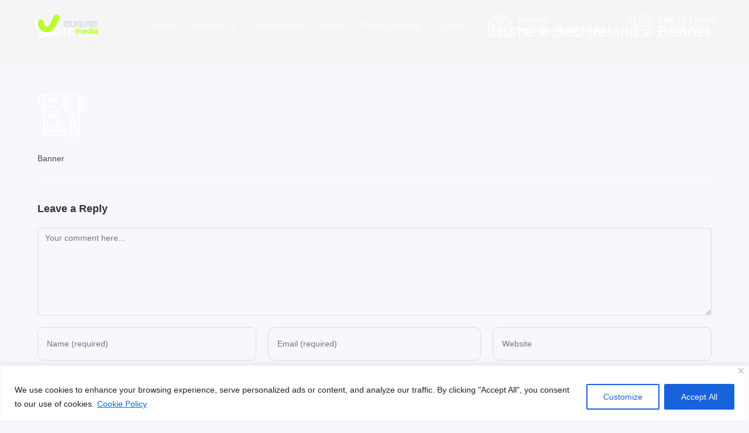

--- FILE ---
content_type: text/html; charset=utf-8
request_url: https://www.google.com/recaptcha/api2/anchor?ar=1&k=6LelF4gjAAAAALRa-x297P8__rI4uATtugB2pLfL&co=aHR0cHM6Ly9jbGlxdWVkbWVkaWEuY29tOjQ0Mw..&hl=en&v=7gg7H51Q-naNfhmCP3_R47ho&size=invisible&anchor-ms=20000&execute-ms=30000&cb=hl833m96knxr
body_size: 47834
content:
<!DOCTYPE HTML><html dir="ltr" lang="en"><head><meta http-equiv="Content-Type" content="text/html; charset=UTF-8">
<meta http-equiv="X-UA-Compatible" content="IE=edge">
<title>reCAPTCHA</title>
<style type="text/css">
/* cyrillic-ext */
@font-face {
  font-family: 'Roboto';
  font-style: normal;
  font-weight: 400;
  font-stretch: 100%;
  src: url(//fonts.gstatic.com/s/roboto/v48/KFO7CnqEu92Fr1ME7kSn66aGLdTylUAMa3GUBHMdazTgWw.woff2) format('woff2');
  unicode-range: U+0460-052F, U+1C80-1C8A, U+20B4, U+2DE0-2DFF, U+A640-A69F, U+FE2E-FE2F;
}
/* cyrillic */
@font-face {
  font-family: 'Roboto';
  font-style: normal;
  font-weight: 400;
  font-stretch: 100%;
  src: url(//fonts.gstatic.com/s/roboto/v48/KFO7CnqEu92Fr1ME7kSn66aGLdTylUAMa3iUBHMdazTgWw.woff2) format('woff2');
  unicode-range: U+0301, U+0400-045F, U+0490-0491, U+04B0-04B1, U+2116;
}
/* greek-ext */
@font-face {
  font-family: 'Roboto';
  font-style: normal;
  font-weight: 400;
  font-stretch: 100%;
  src: url(//fonts.gstatic.com/s/roboto/v48/KFO7CnqEu92Fr1ME7kSn66aGLdTylUAMa3CUBHMdazTgWw.woff2) format('woff2');
  unicode-range: U+1F00-1FFF;
}
/* greek */
@font-face {
  font-family: 'Roboto';
  font-style: normal;
  font-weight: 400;
  font-stretch: 100%;
  src: url(//fonts.gstatic.com/s/roboto/v48/KFO7CnqEu92Fr1ME7kSn66aGLdTylUAMa3-UBHMdazTgWw.woff2) format('woff2');
  unicode-range: U+0370-0377, U+037A-037F, U+0384-038A, U+038C, U+038E-03A1, U+03A3-03FF;
}
/* math */
@font-face {
  font-family: 'Roboto';
  font-style: normal;
  font-weight: 400;
  font-stretch: 100%;
  src: url(//fonts.gstatic.com/s/roboto/v48/KFO7CnqEu92Fr1ME7kSn66aGLdTylUAMawCUBHMdazTgWw.woff2) format('woff2');
  unicode-range: U+0302-0303, U+0305, U+0307-0308, U+0310, U+0312, U+0315, U+031A, U+0326-0327, U+032C, U+032F-0330, U+0332-0333, U+0338, U+033A, U+0346, U+034D, U+0391-03A1, U+03A3-03A9, U+03B1-03C9, U+03D1, U+03D5-03D6, U+03F0-03F1, U+03F4-03F5, U+2016-2017, U+2034-2038, U+203C, U+2040, U+2043, U+2047, U+2050, U+2057, U+205F, U+2070-2071, U+2074-208E, U+2090-209C, U+20D0-20DC, U+20E1, U+20E5-20EF, U+2100-2112, U+2114-2115, U+2117-2121, U+2123-214F, U+2190, U+2192, U+2194-21AE, U+21B0-21E5, U+21F1-21F2, U+21F4-2211, U+2213-2214, U+2216-22FF, U+2308-230B, U+2310, U+2319, U+231C-2321, U+2336-237A, U+237C, U+2395, U+239B-23B7, U+23D0, U+23DC-23E1, U+2474-2475, U+25AF, U+25B3, U+25B7, U+25BD, U+25C1, U+25CA, U+25CC, U+25FB, U+266D-266F, U+27C0-27FF, U+2900-2AFF, U+2B0E-2B11, U+2B30-2B4C, U+2BFE, U+3030, U+FF5B, U+FF5D, U+1D400-1D7FF, U+1EE00-1EEFF;
}
/* symbols */
@font-face {
  font-family: 'Roboto';
  font-style: normal;
  font-weight: 400;
  font-stretch: 100%;
  src: url(//fonts.gstatic.com/s/roboto/v48/KFO7CnqEu92Fr1ME7kSn66aGLdTylUAMaxKUBHMdazTgWw.woff2) format('woff2');
  unicode-range: U+0001-000C, U+000E-001F, U+007F-009F, U+20DD-20E0, U+20E2-20E4, U+2150-218F, U+2190, U+2192, U+2194-2199, U+21AF, U+21E6-21F0, U+21F3, U+2218-2219, U+2299, U+22C4-22C6, U+2300-243F, U+2440-244A, U+2460-24FF, U+25A0-27BF, U+2800-28FF, U+2921-2922, U+2981, U+29BF, U+29EB, U+2B00-2BFF, U+4DC0-4DFF, U+FFF9-FFFB, U+10140-1018E, U+10190-1019C, U+101A0, U+101D0-101FD, U+102E0-102FB, U+10E60-10E7E, U+1D2C0-1D2D3, U+1D2E0-1D37F, U+1F000-1F0FF, U+1F100-1F1AD, U+1F1E6-1F1FF, U+1F30D-1F30F, U+1F315, U+1F31C, U+1F31E, U+1F320-1F32C, U+1F336, U+1F378, U+1F37D, U+1F382, U+1F393-1F39F, U+1F3A7-1F3A8, U+1F3AC-1F3AF, U+1F3C2, U+1F3C4-1F3C6, U+1F3CA-1F3CE, U+1F3D4-1F3E0, U+1F3ED, U+1F3F1-1F3F3, U+1F3F5-1F3F7, U+1F408, U+1F415, U+1F41F, U+1F426, U+1F43F, U+1F441-1F442, U+1F444, U+1F446-1F449, U+1F44C-1F44E, U+1F453, U+1F46A, U+1F47D, U+1F4A3, U+1F4B0, U+1F4B3, U+1F4B9, U+1F4BB, U+1F4BF, U+1F4C8-1F4CB, U+1F4D6, U+1F4DA, U+1F4DF, U+1F4E3-1F4E6, U+1F4EA-1F4ED, U+1F4F7, U+1F4F9-1F4FB, U+1F4FD-1F4FE, U+1F503, U+1F507-1F50B, U+1F50D, U+1F512-1F513, U+1F53E-1F54A, U+1F54F-1F5FA, U+1F610, U+1F650-1F67F, U+1F687, U+1F68D, U+1F691, U+1F694, U+1F698, U+1F6AD, U+1F6B2, U+1F6B9-1F6BA, U+1F6BC, U+1F6C6-1F6CF, U+1F6D3-1F6D7, U+1F6E0-1F6EA, U+1F6F0-1F6F3, U+1F6F7-1F6FC, U+1F700-1F7FF, U+1F800-1F80B, U+1F810-1F847, U+1F850-1F859, U+1F860-1F887, U+1F890-1F8AD, U+1F8B0-1F8BB, U+1F8C0-1F8C1, U+1F900-1F90B, U+1F93B, U+1F946, U+1F984, U+1F996, U+1F9E9, U+1FA00-1FA6F, U+1FA70-1FA7C, U+1FA80-1FA89, U+1FA8F-1FAC6, U+1FACE-1FADC, U+1FADF-1FAE9, U+1FAF0-1FAF8, U+1FB00-1FBFF;
}
/* vietnamese */
@font-face {
  font-family: 'Roboto';
  font-style: normal;
  font-weight: 400;
  font-stretch: 100%;
  src: url(//fonts.gstatic.com/s/roboto/v48/KFO7CnqEu92Fr1ME7kSn66aGLdTylUAMa3OUBHMdazTgWw.woff2) format('woff2');
  unicode-range: U+0102-0103, U+0110-0111, U+0128-0129, U+0168-0169, U+01A0-01A1, U+01AF-01B0, U+0300-0301, U+0303-0304, U+0308-0309, U+0323, U+0329, U+1EA0-1EF9, U+20AB;
}
/* latin-ext */
@font-face {
  font-family: 'Roboto';
  font-style: normal;
  font-weight: 400;
  font-stretch: 100%;
  src: url(//fonts.gstatic.com/s/roboto/v48/KFO7CnqEu92Fr1ME7kSn66aGLdTylUAMa3KUBHMdazTgWw.woff2) format('woff2');
  unicode-range: U+0100-02BA, U+02BD-02C5, U+02C7-02CC, U+02CE-02D7, U+02DD-02FF, U+0304, U+0308, U+0329, U+1D00-1DBF, U+1E00-1E9F, U+1EF2-1EFF, U+2020, U+20A0-20AB, U+20AD-20C0, U+2113, U+2C60-2C7F, U+A720-A7FF;
}
/* latin */
@font-face {
  font-family: 'Roboto';
  font-style: normal;
  font-weight: 400;
  font-stretch: 100%;
  src: url(//fonts.gstatic.com/s/roboto/v48/KFO7CnqEu92Fr1ME7kSn66aGLdTylUAMa3yUBHMdazQ.woff2) format('woff2');
  unicode-range: U+0000-00FF, U+0131, U+0152-0153, U+02BB-02BC, U+02C6, U+02DA, U+02DC, U+0304, U+0308, U+0329, U+2000-206F, U+20AC, U+2122, U+2191, U+2193, U+2212, U+2215, U+FEFF, U+FFFD;
}
/* cyrillic-ext */
@font-face {
  font-family: 'Roboto';
  font-style: normal;
  font-weight: 500;
  font-stretch: 100%;
  src: url(//fonts.gstatic.com/s/roboto/v48/KFO7CnqEu92Fr1ME7kSn66aGLdTylUAMa3GUBHMdazTgWw.woff2) format('woff2');
  unicode-range: U+0460-052F, U+1C80-1C8A, U+20B4, U+2DE0-2DFF, U+A640-A69F, U+FE2E-FE2F;
}
/* cyrillic */
@font-face {
  font-family: 'Roboto';
  font-style: normal;
  font-weight: 500;
  font-stretch: 100%;
  src: url(//fonts.gstatic.com/s/roboto/v48/KFO7CnqEu92Fr1ME7kSn66aGLdTylUAMa3iUBHMdazTgWw.woff2) format('woff2');
  unicode-range: U+0301, U+0400-045F, U+0490-0491, U+04B0-04B1, U+2116;
}
/* greek-ext */
@font-face {
  font-family: 'Roboto';
  font-style: normal;
  font-weight: 500;
  font-stretch: 100%;
  src: url(//fonts.gstatic.com/s/roboto/v48/KFO7CnqEu92Fr1ME7kSn66aGLdTylUAMa3CUBHMdazTgWw.woff2) format('woff2');
  unicode-range: U+1F00-1FFF;
}
/* greek */
@font-face {
  font-family: 'Roboto';
  font-style: normal;
  font-weight: 500;
  font-stretch: 100%;
  src: url(//fonts.gstatic.com/s/roboto/v48/KFO7CnqEu92Fr1ME7kSn66aGLdTylUAMa3-UBHMdazTgWw.woff2) format('woff2');
  unicode-range: U+0370-0377, U+037A-037F, U+0384-038A, U+038C, U+038E-03A1, U+03A3-03FF;
}
/* math */
@font-face {
  font-family: 'Roboto';
  font-style: normal;
  font-weight: 500;
  font-stretch: 100%;
  src: url(//fonts.gstatic.com/s/roboto/v48/KFO7CnqEu92Fr1ME7kSn66aGLdTylUAMawCUBHMdazTgWw.woff2) format('woff2');
  unicode-range: U+0302-0303, U+0305, U+0307-0308, U+0310, U+0312, U+0315, U+031A, U+0326-0327, U+032C, U+032F-0330, U+0332-0333, U+0338, U+033A, U+0346, U+034D, U+0391-03A1, U+03A3-03A9, U+03B1-03C9, U+03D1, U+03D5-03D6, U+03F0-03F1, U+03F4-03F5, U+2016-2017, U+2034-2038, U+203C, U+2040, U+2043, U+2047, U+2050, U+2057, U+205F, U+2070-2071, U+2074-208E, U+2090-209C, U+20D0-20DC, U+20E1, U+20E5-20EF, U+2100-2112, U+2114-2115, U+2117-2121, U+2123-214F, U+2190, U+2192, U+2194-21AE, U+21B0-21E5, U+21F1-21F2, U+21F4-2211, U+2213-2214, U+2216-22FF, U+2308-230B, U+2310, U+2319, U+231C-2321, U+2336-237A, U+237C, U+2395, U+239B-23B7, U+23D0, U+23DC-23E1, U+2474-2475, U+25AF, U+25B3, U+25B7, U+25BD, U+25C1, U+25CA, U+25CC, U+25FB, U+266D-266F, U+27C0-27FF, U+2900-2AFF, U+2B0E-2B11, U+2B30-2B4C, U+2BFE, U+3030, U+FF5B, U+FF5D, U+1D400-1D7FF, U+1EE00-1EEFF;
}
/* symbols */
@font-face {
  font-family: 'Roboto';
  font-style: normal;
  font-weight: 500;
  font-stretch: 100%;
  src: url(//fonts.gstatic.com/s/roboto/v48/KFO7CnqEu92Fr1ME7kSn66aGLdTylUAMaxKUBHMdazTgWw.woff2) format('woff2');
  unicode-range: U+0001-000C, U+000E-001F, U+007F-009F, U+20DD-20E0, U+20E2-20E4, U+2150-218F, U+2190, U+2192, U+2194-2199, U+21AF, U+21E6-21F0, U+21F3, U+2218-2219, U+2299, U+22C4-22C6, U+2300-243F, U+2440-244A, U+2460-24FF, U+25A0-27BF, U+2800-28FF, U+2921-2922, U+2981, U+29BF, U+29EB, U+2B00-2BFF, U+4DC0-4DFF, U+FFF9-FFFB, U+10140-1018E, U+10190-1019C, U+101A0, U+101D0-101FD, U+102E0-102FB, U+10E60-10E7E, U+1D2C0-1D2D3, U+1D2E0-1D37F, U+1F000-1F0FF, U+1F100-1F1AD, U+1F1E6-1F1FF, U+1F30D-1F30F, U+1F315, U+1F31C, U+1F31E, U+1F320-1F32C, U+1F336, U+1F378, U+1F37D, U+1F382, U+1F393-1F39F, U+1F3A7-1F3A8, U+1F3AC-1F3AF, U+1F3C2, U+1F3C4-1F3C6, U+1F3CA-1F3CE, U+1F3D4-1F3E0, U+1F3ED, U+1F3F1-1F3F3, U+1F3F5-1F3F7, U+1F408, U+1F415, U+1F41F, U+1F426, U+1F43F, U+1F441-1F442, U+1F444, U+1F446-1F449, U+1F44C-1F44E, U+1F453, U+1F46A, U+1F47D, U+1F4A3, U+1F4B0, U+1F4B3, U+1F4B9, U+1F4BB, U+1F4BF, U+1F4C8-1F4CB, U+1F4D6, U+1F4DA, U+1F4DF, U+1F4E3-1F4E6, U+1F4EA-1F4ED, U+1F4F7, U+1F4F9-1F4FB, U+1F4FD-1F4FE, U+1F503, U+1F507-1F50B, U+1F50D, U+1F512-1F513, U+1F53E-1F54A, U+1F54F-1F5FA, U+1F610, U+1F650-1F67F, U+1F687, U+1F68D, U+1F691, U+1F694, U+1F698, U+1F6AD, U+1F6B2, U+1F6B9-1F6BA, U+1F6BC, U+1F6C6-1F6CF, U+1F6D3-1F6D7, U+1F6E0-1F6EA, U+1F6F0-1F6F3, U+1F6F7-1F6FC, U+1F700-1F7FF, U+1F800-1F80B, U+1F810-1F847, U+1F850-1F859, U+1F860-1F887, U+1F890-1F8AD, U+1F8B0-1F8BB, U+1F8C0-1F8C1, U+1F900-1F90B, U+1F93B, U+1F946, U+1F984, U+1F996, U+1F9E9, U+1FA00-1FA6F, U+1FA70-1FA7C, U+1FA80-1FA89, U+1FA8F-1FAC6, U+1FACE-1FADC, U+1FADF-1FAE9, U+1FAF0-1FAF8, U+1FB00-1FBFF;
}
/* vietnamese */
@font-face {
  font-family: 'Roboto';
  font-style: normal;
  font-weight: 500;
  font-stretch: 100%;
  src: url(//fonts.gstatic.com/s/roboto/v48/KFO7CnqEu92Fr1ME7kSn66aGLdTylUAMa3OUBHMdazTgWw.woff2) format('woff2');
  unicode-range: U+0102-0103, U+0110-0111, U+0128-0129, U+0168-0169, U+01A0-01A1, U+01AF-01B0, U+0300-0301, U+0303-0304, U+0308-0309, U+0323, U+0329, U+1EA0-1EF9, U+20AB;
}
/* latin-ext */
@font-face {
  font-family: 'Roboto';
  font-style: normal;
  font-weight: 500;
  font-stretch: 100%;
  src: url(//fonts.gstatic.com/s/roboto/v48/KFO7CnqEu92Fr1ME7kSn66aGLdTylUAMa3KUBHMdazTgWw.woff2) format('woff2');
  unicode-range: U+0100-02BA, U+02BD-02C5, U+02C7-02CC, U+02CE-02D7, U+02DD-02FF, U+0304, U+0308, U+0329, U+1D00-1DBF, U+1E00-1E9F, U+1EF2-1EFF, U+2020, U+20A0-20AB, U+20AD-20C0, U+2113, U+2C60-2C7F, U+A720-A7FF;
}
/* latin */
@font-face {
  font-family: 'Roboto';
  font-style: normal;
  font-weight: 500;
  font-stretch: 100%;
  src: url(//fonts.gstatic.com/s/roboto/v48/KFO7CnqEu92Fr1ME7kSn66aGLdTylUAMa3yUBHMdazQ.woff2) format('woff2');
  unicode-range: U+0000-00FF, U+0131, U+0152-0153, U+02BB-02BC, U+02C6, U+02DA, U+02DC, U+0304, U+0308, U+0329, U+2000-206F, U+20AC, U+2122, U+2191, U+2193, U+2212, U+2215, U+FEFF, U+FFFD;
}
/* cyrillic-ext */
@font-face {
  font-family: 'Roboto';
  font-style: normal;
  font-weight: 900;
  font-stretch: 100%;
  src: url(//fonts.gstatic.com/s/roboto/v48/KFO7CnqEu92Fr1ME7kSn66aGLdTylUAMa3GUBHMdazTgWw.woff2) format('woff2');
  unicode-range: U+0460-052F, U+1C80-1C8A, U+20B4, U+2DE0-2DFF, U+A640-A69F, U+FE2E-FE2F;
}
/* cyrillic */
@font-face {
  font-family: 'Roboto';
  font-style: normal;
  font-weight: 900;
  font-stretch: 100%;
  src: url(//fonts.gstatic.com/s/roboto/v48/KFO7CnqEu92Fr1ME7kSn66aGLdTylUAMa3iUBHMdazTgWw.woff2) format('woff2');
  unicode-range: U+0301, U+0400-045F, U+0490-0491, U+04B0-04B1, U+2116;
}
/* greek-ext */
@font-face {
  font-family: 'Roboto';
  font-style: normal;
  font-weight: 900;
  font-stretch: 100%;
  src: url(//fonts.gstatic.com/s/roboto/v48/KFO7CnqEu92Fr1ME7kSn66aGLdTylUAMa3CUBHMdazTgWw.woff2) format('woff2');
  unicode-range: U+1F00-1FFF;
}
/* greek */
@font-face {
  font-family: 'Roboto';
  font-style: normal;
  font-weight: 900;
  font-stretch: 100%;
  src: url(//fonts.gstatic.com/s/roboto/v48/KFO7CnqEu92Fr1ME7kSn66aGLdTylUAMa3-UBHMdazTgWw.woff2) format('woff2');
  unicode-range: U+0370-0377, U+037A-037F, U+0384-038A, U+038C, U+038E-03A1, U+03A3-03FF;
}
/* math */
@font-face {
  font-family: 'Roboto';
  font-style: normal;
  font-weight: 900;
  font-stretch: 100%;
  src: url(//fonts.gstatic.com/s/roboto/v48/KFO7CnqEu92Fr1ME7kSn66aGLdTylUAMawCUBHMdazTgWw.woff2) format('woff2');
  unicode-range: U+0302-0303, U+0305, U+0307-0308, U+0310, U+0312, U+0315, U+031A, U+0326-0327, U+032C, U+032F-0330, U+0332-0333, U+0338, U+033A, U+0346, U+034D, U+0391-03A1, U+03A3-03A9, U+03B1-03C9, U+03D1, U+03D5-03D6, U+03F0-03F1, U+03F4-03F5, U+2016-2017, U+2034-2038, U+203C, U+2040, U+2043, U+2047, U+2050, U+2057, U+205F, U+2070-2071, U+2074-208E, U+2090-209C, U+20D0-20DC, U+20E1, U+20E5-20EF, U+2100-2112, U+2114-2115, U+2117-2121, U+2123-214F, U+2190, U+2192, U+2194-21AE, U+21B0-21E5, U+21F1-21F2, U+21F4-2211, U+2213-2214, U+2216-22FF, U+2308-230B, U+2310, U+2319, U+231C-2321, U+2336-237A, U+237C, U+2395, U+239B-23B7, U+23D0, U+23DC-23E1, U+2474-2475, U+25AF, U+25B3, U+25B7, U+25BD, U+25C1, U+25CA, U+25CC, U+25FB, U+266D-266F, U+27C0-27FF, U+2900-2AFF, U+2B0E-2B11, U+2B30-2B4C, U+2BFE, U+3030, U+FF5B, U+FF5D, U+1D400-1D7FF, U+1EE00-1EEFF;
}
/* symbols */
@font-face {
  font-family: 'Roboto';
  font-style: normal;
  font-weight: 900;
  font-stretch: 100%;
  src: url(//fonts.gstatic.com/s/roboto/v48/KFO7CnqEu92Fr1ME7kSn66aGLdTylUAMaxKUBHMdazTgWw.woff2) format('woff2');
  unicode-range: U+0001-000C, U+000E-001F, U+007F-009F, U+20DD-20E0, U+20E2-20E4, U+2150-218F, U+2190, U+2192, U+2194-2199, U+21AF, U+21E6-21F0, U+21F3, U+2218-2219, U+2299, U+22C4-22C6, U+2300-243F, U+2440-244A, U+2460-24FF, U+25A0-27BF, U+2800-28FF, U+2921-2922, U+2981, U+29BF, U+29EB, U+2B00-2BFF, U+4DC0-4DFF, U+FFF9-FFFB, U+10140-1018E, U+10190-1019C, U+101A0, U+101D0-101FD, U+102E0-102FB, U+10E60-10E7E, U+1D2C0-1D2D3, U+1D2E0-1D37F, U+1F000-1F0FF, U+1F100-1F1AD, U+1F1E6-1F1FF, U+1F30D-1F30F, U+1F315, U+1F31C, U+1F31E, U+1F320-1F32C, U+1F336, U+1F378, U+1F37D, U+1F382, U+1F393-1F39F, U+1F3A7-1F3A8, U+1F3AC-1F3AF, U+1F3C2, U+1F3C4-1F3C6, U+1F3CA-1F3CE, U+1F3D4-1F3E0, U+1F3ED, U+1F3F1-1F3F3, U+1F3F5-1F3F7, U+1F408, U+1F415, U+1F41F, U+1F426, U+1F43F, U+1F441-1F442, U+1F444, U+1F446-1F449, U+1F44C-1F44E, U+1F453, U+1F46A, U+1F47D, U+1F4A3, U+1F4B0, U+1F4B3, U+1F4B9, U+1F4BB, U+1F4BF, U+1F4C8-1F4CB, U+1F4D6, U+1F4DA, U+1F4DF, U+1F4E3-1F4E6, U+1F4EA-1F4ED, U+1F4F7, U+1F4F9-1F4FB, U+1F4FD-1F4FE, U+1F503, U+1F507-1F50B, U+1F50D, U+1F512-1F513, U+1F53E-1F54A, U+1F54F-1F5FA, U+1F610, U+1F650-1F67F, U+1F687, U+1F68D, U+1F691, U+1F694, U+1F698, U+1F6AD, U+1F6B2, U+1F6B9-1F6BA, U+1F6BC, U+1F6C6-1F6CF, U+1F6D3-1F6D7, U+1F6E0-1F6EA, U+1F6F0-1F6F3, U+1F6F7-1F6FC, U+1F700-1F7FF, U+1F800-1F80B, U+1F810-1F847, U+1F850-1F859, U+1F860-1F887, U+1F890-1F8AD, U+1F8B0-1F8BB, U+1F8C0-1F8C1, U+1F900-1F90B, U+1F93B, U+1F946, U+1F984, U+1F996, U+1F9E9, U+1FA00-1FA6F, U+1FA70-1FA7C, U+1FA80-1FA89, U+1FA8F-1FAC6, U+1FACE-1FADC, U+1FADF-1FAE9, U+1FAF0-1FAF8, U+1FB00-1FBFF;
}
/* vietnamese */
@font-face {
  font-family: 'Roboto';
  font-style: normal;
  font-weight: 900;
  font-stretch: 100%;
  src: url(//fonts.gstatic.com/s/roboto/v48/KFO7CnqEu92Fr1ME7kSn66aGLdTylUAMa3OUBHMdazTgWw.woff2) format('woff2');
  unicode-range: U+0102-0103, U+0110-0111, U+0128-0129, U+0168-0169, U+01A0-01A1, U+01AF-01B0, U+0300-0301, U+0303-0304, U+0308-0309, U+0323, U+0329, U+1EA0-1EF9, U+20AB;
}
/* latin-ext */
@font-face {
  font-family: 'Roboto';
  font-style: normal;
  font-weight: 900;
  font-stretch: 100%;
  src: url(//fonts.gstatic.com/s/roboto/v48/KFO7CnqEu92Fr1ME7kSn66aGLdTylUAMa3KUBHMdazTgWw.woff2) format('woff2');
  unicode-range: U+0100-02BA, U+02BD-02C5, U+02C7-02CC, U+02CE-02D7, U+02DD-02FF, U+0304, U+0308, U+0329, U+1D00-1DBF, U+1E00-1E9F, U+1EF2-1EFF, U+2020, U+20A0-20AB, U+20AD-20C0, U+2113, U+2C60-2C7F, U+A720-A7FF;
}
/* latin */
@font-face {
  font-family: 'Roboto';
  font-style: normal;
  font-weight: 900;
  font-stretch: 100%;
  src: url(//fonts.gstatic.com/s/roboto/v48/KFO7CnqEu92Fr1ME7kSn66aGLdTylUAMa3yUBHMdazQ.woff2) format('woff2');
  unicode-range: U+0000-00FF, U+0131, U+0152-0153, U+02BB-02BC, U+02C6, U+02DA, U+02DC, U+0304, U+0308, U+0329, U+2000-206F, U+20AC, U+2122, U+2191, U+2193, U+2212, U+2215, U+FEFF, U+FFFD;
}

</style>
<link rel="stylesheet" type="text/css" href="https://www.gstatic.com/recaptcha/releases/7gg7H51Q-naNfhmCP3_R47ho/styles__ltr.css">
<script nonce="rQxdc_1x1w-tLdB02E70ZA" type="text/javascript">window['__recaptcha_api'] = 'https://www.google.com/recaptcha/api2/';</script>
<script type="text/javascript" src="https://www.gstatic.com/recaptcha/releases/7gg7H51Q-naNfhmCP3_R47ho/recaptcha__en.js" nonce="rQxdc_1x1w-tLdB02E70ZA">
      
    </script></head>
<body><div id="rc-anchor-alert" class="rc-anchor-alert"></div>
<input type="hidden" id="recaptcha-token" value="[base64]">
<script type="text/javascript" nonce="rQxdc_1x1w-tLdB02E70ZA">
      recaptcha.anchor.Main.init("[\x22ainput\x22,[\x22bgdata\x22,\x22\x22,\[base64]/[base64]/bmV3IFpbdF0obVswXSk6Sz09Mj9uZXcgWlt0XShtWzBdLG1bMV0pOks9PTM/bmV3IFpbdF0obVswXSxtWzFdLG1bMl0pOks9PTQ/[base64]/[base64]/[base64]/[base64]/[base64]/[base64]/[base64]/[base64]/[base64]/[base64]/[base64]/[base64]/[base64]/[base64]\\u003d\\u003d\x22,\[base64]\\u003d\\u003d\x22,\x22IEnCpcO1ZwzDuTwdwrzCgsKBwrQ6w7rDicKTUsOnYGTDt3XCnMOtw5/CrWohwqjDiMOBwq/DpigowqFEw6clfcKUIcKgworDvndFw7EzwqnDpQkRwpjDncKHWTDDr8OvMcOfCzsEP1vCmxF6wrLDm8OiSsOZwoXCiMOMBjwWw4NNwrIWbsO1BsKUADomNcOBXkIKw4EDPcOOw5zCnWkGSMKAXcOJNsKUw4Ekwpg2wrrDrMOtw5bCggERSk/CscKpw4sNw6swFh/[base64]/w6vClSbDlsOlw53Dok4VPTpaw4HDocKMJsO/[base64]/CqV4yaz98DxfDmsO6w6jDh8K8w6pKbMOFVXF9wrbDnBFww6fDhcK7GSLDqsKqwoItGkPCpRJVw6gmwpTCsko+aMOdfkxnw44cBMKIwr8Ywo1lW8OAf8OOw5RnAzDDnkPCucKuE8KYGMK9MsKFw5vCrcKCwoAww6LDo14Hw5DDjAvCuVBdw7EfEcKFHi/[base64]/[base64]/Cj8OowoMYYsKBwot+UzADwoIUwokeJcKqwrvDh0fDtsKGw7PCkMO8L3RgwrYwwpLCmMKWwqUdOcKcWX3DvMO/wqLChsOpwrTCpRvDhQjClsOWw6bDu8OPwpZUwphLFsOnwpY5wrpkc8KIwpU4ZsK4w70cUsKQwqNLw6dqw5PCjiTDjR/ClXXCm8OKG8Kjw6N4wpzDqMO0IsOiHwIiVsKscT0qQ8KgBsONQMOQN8KBwoTDrX7ChcKOwp7CrXHDvWFDKSbCjDNJw4dEwrRkwojCsSrCthXCusK8TMOswpRKwrPDtsK0w53DojllXsKse8KDw7XCusOlYwY1L0PCrS0swo/[base64]/w4jDm8KVw4DCtcOoPD1Ow47CuWXDhcOpw6kKW3LDvsOQTgU4wobCp8K3wpsUw7/DtG4Yw7kKwrhzcl3DjVsRw5jDgMOvJcKPw6JkEidAMj/[base64]/DuGVAwojDnMO3BkjDn3PDmsKXeFRRw5fCs8OxwqR3wpnChcKJwoxbw5zCq8KzE35yaV9wK8Kuw7TDq1Upw7QJQ1vDrcO0RsOmHsOhbDZnwoHDjjBewrXDkDzDi8OywrcZR8Ogwq5TO8KjScK/w44Tw5zDpsKSXgvCpsKmw7XDsMOQwq7DosKMQ2RGw5syaSjDqMOpwrfCtsOOw4PChMO4w5fCnCzDhhtFwpnDksKZNTV2cg7Djx9twrrCj8KJwqPDmm/CocKTw6xuw47CrsKDw51KXsOmwovCuSDDvhjDj0ZYcRbCj0NgamwEwr5pN8OERyIZUiDDusOqw597w4hKw7bDhFvDrSLDrsOkwpjCo8K6wpAyFcODT8K3BUZ7KsKUw4zCmRoRH3rDkMKkWXvCh8OXwqE1w57CnhvCkCrDpX7DjgvCpsOSUsK6ZcOPEsOoC8K/DG8Pw4ZUwr14ScKzBsOuQn8nwojCgcOBwrnCuAk3w4IFw47DocKUwrMpU8OUw4DCujLCoFnDnsK3w7JUcMKWwrglw53DoMKxw4rCrCrChhwIdsOVwp52DcOaEMKuV2t/[base64]/DgQHCvMO3SMKtOsKvw5vCr8OkZMONYsOSw6jDgDTCmXTDgnwywpfDjsOdMzEGwrfDtAYuw4Rnw7YxwqxuLWASwpEhw6tSeSRjXE/DikrDhMOPWDs7wqkaHyzCsHRjacK6GcO3w7LCkCLCo8KSwr/CgcOnZMK4RCfChR9vw6vDsXPDksOyw7o9wonDkMKWOgfDkRQVwoLDtH5bfxXCscOdwocfw6bDpxpaEsKgw6VuwpbDjcKsw7jDvkIIw4zCncKhwqxqwrJfA8Ohw6rCn8KlO8OwNcKzwrnCk8K2w5hxw6HCu8KCw79yKsK2QsOzAcKWw6nDhW7DhsOINxjCjQzClg1Pw5/[base64]/[base64]/UzXDuMOIS8O1w5oLw7pawp49dgZDw41Cw756DcKMPVVbwrDCpMOaw5rDhMKTMSzDoRvDqg7Du3/[base64]/Co8OzFUgZw5QBwr4ucsK3w5fChFfDqsKdW8Okwp3DtQFKN0TDhcOsw6nCj1fDuVECw6xNO0/CgMOqw4EtYsOVLcKkG0ZNw4nChVEdw75FJnbDkMOEA2lJw6tuw4bCocOSw5MdwqjDs8KeSMK5w44TYgA2OSZLcMOxFsOFwqgYwp0ow6duXcKsRwJjVzAmw6HCrC3DrcOhFz8nVGBIw6vCoEQfaWtnF0/DsHvCoysJWlcLwqjDgA3CjjNZJFQKTAEQMcKbw64aWSPCsMKGwq8EwpwqXsOGG8KDMAANLMOowodWwrFDwoPCk8OxWMOiLlDDocOkJcKHwrfDsCR7w5jCrGTChhfCp8Kqw4fDiMOSwo0Xw7cwLS0nwpMtVF5hwp/DkMOZMsKJw7vCv8KMw50iO8KrDBRnw7wXAcOAw6Yyw6lTZsK3w4ZTwoUcwr7CosK/JyXDvGjCgMOuw5/[base64]/CpMOFw5rConl5w5fCj8OdaSMJLsOBBDTDuj3Cjw7DncKvacKww4TDmsOKdlvCqMKJw6s6PcK7wpbDiFbClsKcNzLDt27CkEXDlkjDiMKEw5RLw67ChnDCsQQowppcwoVmdMKJJcOiw5osw7tpwrHCkA7DqlFPwr/DiSTClUrDijICwobDk8Knw7xBCwDDvgzCh8O9w6U5w4nDncKLwpbDnWjCrMOWwpDDgMOEw54xOD7ChX/DpAAtSX/Do0Qsw5g9w4XCjC3CvGzCiMKdwr/CiwkswqrCn8Kxwqg/X8ORwpZOM23DqH0/[base64]/ChVjDnMKZAxXCicOjMcOYw6gYH2vChWBLbnTDqMKRR8OLwpk7wrNWKG1Qw4jCv8K7KsKowoQKwpfCgsOnVMOwDn81woY6M8K6woDCrwPCjMO9b8OGYl/[base64]/CjMOhw5zDlxdwGMKBMcKzRUjCh1oSwowBwplYS8Oxw6XDnwLCkl9Ic8KBYMKPwo1MH0cfIht3SsKWwpzDkz7DlMKIw47CsjYbeiUhHUt1w4ElwpvDo0Z5wpbCuk/Cg2PDnMOsBMOUF8K8wqBgRQjDmsK2bXjDrcODw5nDvC/DtXhSwpjDvwwIwovCvxHDmMOGwpFAwpjCmsKDw4Bmw4xTwr5/w6JqGsKwKsKFPGHDhcOlKBwEIsK6w6IjwrDDg2XCnENuw6nCsMKuwphKA8KkdHjDs8OpP8KBcAbCkXfDusK/eiZjJDnCgcOZRxPCk8ObwqDDrA/CswLDvcOHwrduGjANEMOldlJFw6p8w71uZMKzw79eTybDnMOaw6HDtMKcd8O7wr9kdinColPCsMKJTMO4w5zDnMK7woLCvMOswpfCr2l3wrYGe0fCuzxVXEHDrTrDtMKIw7vDsiknwod+wpkowogSDcKhR8OJAw/Do8Kaw4tcJRBdTMODBSIDGsKewppjVsOwdsKfKcOlbD3Doj1QG8KRw4F/wq/DrMKHwrrDncKhby8PwpleB8ODwpDDmcK3JcKgLsKGwq1lw6pHwqHCqlnCvcKUTGdJflLCun7CvGIxSkZWcELDpw3Dj1zDicObcgQrccKHwqXDhw/[base64]/CrhMfw6jDux/[base64]/w5XDim7Cr8KjYcK8wozCsG52wonDuHZKT8O4L3ASw5wLw4Iqw74CwqphZsO/e8KLVMOIUMO/McOBw4jDuU3CuV7Cg8KHwofDv8KzcHvDrxsMworDncOLwrnClcKdHRdswox2wpbDu3AJXsOdwpfChDdIwqF8w5ppbsOawoLCsX8oVhZaaMKuC8OewoYAEMO7XnzDrMKLI8ORFMOrwooNVMOuPsKhw5kNZS/CvmPDsRxmw4dMeUzDvcKTIcKBwpgZS8KccsKaFVjCn8OjYcKlw4TDlMKPFkREwrtowrXDn3pJwq7DkwdQwp3Cq8KhGHNICDxCYcOXCCHCoA5kQUtURCHDlxbDqMOLIV96w6VySMKSK8KKQ8K0wod/w6TCuUcAYlnCoz9DDiNAw5gISHTCtMK2HV3CrDBCwq8bcCVLwpzCpsOpw5jClcORw7BVw5fCkCRYwpHDkMO0w4fCh8OASyVaB8K/GD/DhMONOcOPMQ/[base64]/Dl8KUw6oyeMOtwrvCh8KEE8OpacOuwqBBJAkbwp/Dh2zCicOqXcKBw6g1woBpG8OQTMOIwoQtw6IRFC3DnA0tw7jDjzhWw5kKYXzCg8K5wp7CqW7Dsjp0PcOMeArCn8OqwqTChsODwprDq30ZLsK0wp0vYwXCi8OFwp8GN0sCw4bCiMKjH8ODw5p4UwjCr8KlwpE1w7N+TcKDw4DDp8ONwr/Dr8OAc33DpGAEFEvDnlBtSyg/XMOQw7cPf8KtDcKrbMOPw4kkScKGw6QSbcKHfcKjXFhmw6/[base64]/ChMKpwprDtXFPwqhnwoFPNcKvw4vChwzConHCpsOHdMK6w4zCtMKhIsK7woPCocO9wrkew5hKcm7DiMKDNyYpwqbCqcOlwr/[base64]/DlzLDu8O6eMKefcKbw5XDomFOMm8twqbDn8OFVMKLw7EZEcOGaG/DhsK+w4bDliPCtcK0w5XCrsOMEcOlTQdTbcKtIiMpwqcPw5/DmzxUwpRUw48/RgPDkcKsw7t8P8KLwpLDugtXf8K9w4DDvXnDjw8Iw5AlwrwTDcKFcX8uwqfDhcOZDmByw7ABw6LDgAhfw4vClA8DbVTCtiNAZcK3w4DDkh9BDsO+U2khMsOJNwsQw7bDicKkABXDuMOFwoPDtAINwqjDjMOnw64Zw5zDucOYJ8O/Ei1WwrDCkDnDoH8MwrfCiwFsw4nDjcKgJgkTKsOFexNjVivDl8KDf8OZwrjDiMKlKVtmw5A7JcK/VsOME8O5B8OkSsKXwo7DrsOSInjCk1ECwp3Cs8K8TMKdw4NUw6zDhMOiAhMyVcORw7XCl8OHDyQRV8ORwqFxwqPDlVbClcO/wrF/WsKQJMOcLsKiwq7CnsOQW3V+wo40wqovwp3CjXLCssKjFcOvw4vDkSEJwo07wpw9wq14w6HDv2LDnSnCnUthwr/CusKUwq3DhkjCscO7w7vDvlrCowHCmw3ClcOeQWbDvxLDuMOEwoHCnsKmGsK7X8KHLMOBGcK2w6DDl8OTwq/[base64]/DucKVw4nDlsOUGcOSwpXCkMOEGsKNwpvDtcO7bsOmwrh1V8KEwpLCiMOSV8O3J8OQCALDh3ssw5BQwqnCh8KVHcOJw4vCq1QHwpTDpcKuwo5vVy/Co8KQSMOrwqPDuS7DrAJkwqFxwrsmw7M8PDXDmyYowpzDs8OSdcKiNDPChcKAwoUfw4rDjRJZwolENCTCqVPCpWVkwo0lw69Nw55DM0/[base64]/DsRzCv8KERA/CsH3CrkJvGcOTQWYXe1HDisO1w7oXwosfRMOtw4HCtmTDisO8w6QUwrjClFrCoxkhQjrClBU+DsK/E8KaFcOLbsOIBMOFREjDkcKKG8Krw7TDvMK9FsKtw5ZIQi7DoGrDl2LDj8Ocwq5ocUnCjG/[base64]/[base64]/CqFXCuExzNVfDj2fDnMKmw5fCgcKVw5fCmztDwr3DpmfCtcO4w7LDqFd9w5V/[base64]/Dp8OTBMKFwowKwo1Hw5PDvMOxw503wpPDrMKewqdFwo3DpMKswrrCpcKVw41xFADDisOoDMOXwoDDomM2wqfDlQ4jw5Urw6JDNMKaw4xDw5BKw5bDjTV9w5HCscOnRkDDgz8gOREww5Bga8KqZw0Hw5h7w6jDtcOod8KfTsO3Rh/DmcKsUTLCvsKpfnQjKcO5w5PDqRTDrUARAsKiN2/[base64]/ClMKoPXcMwqFUE8ODw5HChlTDszV1w68PEMObHsKjCBfDjnXDucOewovDpcK7fiIuQVN/w4wGwr1/w6XDvcOoJE7CvsKNw7pWKDFZwqZYw6LCmMO+wqUpXcOAw4XDggDDh3N1NsK3wp9BX8KhcGzDm8KFwrQswqzCnsKESRXDnMOJwrg1w4Y1w6bCsycwQsK4MjVlZHDCkMK/AEA6w5rDosKoOMOCw7vDtzMdKcKnecKjw5PCinckdl3CpQcSS8KIEMKqw6N9KTDCjsOlHCtSAh1NZWFDCsOoYmvCgCzCqWZrwprCi31yw7oBwqvCsE3DjnZdIE7DmcOdAk3DsHE/w6PDmhnChsOEc8KYPQInwq7DnVfDoWJfwqHDv8OaKcOUKsOgwobDvcOrWGRrDW/Cn8OBIjPDu8K/[base64]/UMOTDWfDkzdKecOxZMOzwrJOOsKjd8OWfsKaw5g/YxAIaTvCpGrCth7CmUZBI3fDpsKqwrvDncOZLRXCug3CiMOew6/DrA/[base64]/DuhYMW8K1ZU/DrETDjDrCjjjCm8Kiw5ohTcKzXsOmD8KLDMOLwpnClMKww5Jfw7ZKw4FoSGXDrUTDo8KjWsO0w4YMw4TDh1HDsMOGAzA4NMOWLcK9JWrCt8OaNT4yCcO1woVWJErDhlFCwqsfXcKcEVgKw4vDt3/DkcO9wrBICMOdwobDj24iw54PdcO/MEHCh3HDkkwrdAfCq8O7w7bDkz1eP28KHMKawrotwoVdw7PDsEkyJxjChyLDtsKJXQnDq8OvwqM1w5gWwoARwoZBAMKiTmoZUMK7wrDCrnYlwrzDncO0woQzdcOIe8KUw48HwofDkw3Cg8K3woDCh8Oew48mw6/DocOvMikPw67DnMKtw7wyDMOLc3lAw6EjVTfDvcOiwp4GAcOSWT4Vw5PCpHJuUHFhDMODwp/[base64]/[base64]/IcOgwqbCjsK/CVbCgEfCtE7CoV/[base64]/DlQ/CgjPDrToSwqd/[base64]/U8O7RsOtw4rChAlJw75hwrMtAcOdwpTCrW/CgMKBRsOtZcKpwpvDj07CtAJFwo7CsMOVw5wdwoVww7HCisOxbQHDnGd4M2/CjBfCrg3CqzNuPDLDrcKCbjB1wo7Dg2HCucORGcKbCHYxX8OQXsKIw7vCnG3CkcKkKsKsw47Cu8K5wo5fOHbDs8KiwqRuwprDt8O3LsOYVsKqwq7CiMOqwqkXOcOmS8KTQsKZwqUcw55kR0Z1fgTCiMK+KU7DocOww5RSw6/DhMOqZUnDjmxZw6PCggE6FW4PM8KrZ8KQHW1dwr/Ds1xXw5LCqjZWHsK/[base64]/DgcKJwr48cMK5N8KHw7DDgAHDoTvDqQReJsOHIcOfw4fCsSPCqQZhLATDsx06w4Fww7dvw4rCsW7Dn8OmMD/DksOJwrFtNsKOwoXDkkPCocKWwoYrw4t/WMK8esOHMcKmVcKGMMO4VmLCrVTCj8OZw4TDo2TCgTk9w4glHnDDicKPw5rDkcOwdkvDqhPDoMKgw6jDpVNkXsKuwr1yw53Dtw7Dg8KnwoMwwp8fdW3DozAufzXDhsOZa8OdBsOIwpHDpTU0U8O2woEPw4zCpmklXsOHwqowwq/[base64]/wpLCtybDs8KlwpPDryEWU0N0w6DDm8OUPkcyw75DDgIjIznDkAAMwoLCtsOpHhtkYDYSwr3CkCzCgUfCvsKBw5LDpV1iw7BGw6c2D8OFw4vDmltHwrE7Bn9Gw44pMsOJKxDDqQwiw7AAw4/[base64]/[base64]/DmcKpwp/DhmcqH8Kkw7bDpcK2F3YIF3bCpsKDeG3DkcOpbcOWwoLCmwN0K8K1wrw7IsOXw50bYcOUD8KXc2t3w6/[base64]/Cpk/DukbCi8KOMWnDnlcVWsOWw6oyMsOLasO+w5Qkw6DDoHHDsxoTw4TCgcOcw4srfsKUKjcSC8OVA0DCnC3DmsOWSg1dXMKtZGQLwq9HP2fDgVNNFVrCkcKRwqcUSz/Ck1zDlxHDvWwlwrRNw6fDuMOYwqXCs8Kvw7vCokPCqsKIOGPCr8OYIsK/wqsFG8KJYMO1w4cCwrcmCTfDlxXDon0MQcKqHkzCqBDDrXc/eSosw7oPw6YVwpMNw5PDm3HCksKxw6AXdsOJfh/CkAtRw7zDhcOGDjhwd8KiRMOdWmHCqcK7NCYyw48AGcOfX8K2FQlqCcK3wpbDlElVw608woXCt2TDuzvCgCcVdWzDuMO8w6DCs8OIYG/CocKqfAArDmUEw5TCicO2WMKCLHbCksOrGyFrcQggw7k1X8KAw4PCn8OwwqNFcsOiMkAtwpPCjQt/c8KTwoLDnVUOYxtOw5LCm8O0BsOqw4TCuSVdOcKdXF7Dj3TCvGYqw7I3VcOYf8O0w6vClCDDnFs7F8O3wrR7YcOXw57DlsKqw7p5G2sswqTCjsOAOgh1ST/CrQ8AccKYcsKDOlVcw6XDuyDDosKncMOtAMK5P8KIc8KSM8Ohw6NXwopuHDXDpj40OU/DjS3DpS8PwrYxDg5ydCBAG03CtsOXRMOKBMK5w77DuTnCuQjDrMOFwovDqTZOw5LCr8Ohw4scBsK2b8KlwpvCpSnCiCTDizIURsKocUvDiztdPsOjw5Eyw7pCZ8KeXmg+w5XCuwpbYUY/w6PDisKHCRrCpMO3wr7Dv8Osw4wtBXdFwrDCj8Kgw5N0ccKWw63CrcKhdMKtw6rCkMOlwqXDqRRtFcKewoYCw6EPAsKNwr/CtcKwbTLCqcOBfRnCoMKQXxLCmcK6w7bCp2bDi0bCnsOnwptPw63Ct8KwKnvDvzDCtHDDrMORwqPDuzvDh0Euw64UDMO/Y8O8w4rCvxXDtR/CpxbDuRRtKEUKwqo6woDCix83QcOtcMOGw4pRIwUnwpggW2HDri7DosKNw4TDiMKiwqoKw5BVw7hKbMOlw6wqwonDtsKHwoEOw6nDpsOEQ8O5U8K+M8OmNGoHwowUwqZJOcOkw5gQUAbCn8K9ZcOOOgPClcOTw4/DgAbCm8Orw505wqsrwoQzw5nCuQsKIcKpLUx8B8KNw7d/HFwrw5nCg1XCqz9Qw7bDvE7CqXDCv01aw4wGwqjDuCN/cnnDjEPDm8Kvw61DwqZsEcKaw4zDnnHDkcOSwpt/w7XDlcOhw4jCtH3DvsK3w5EUT8O2TjDCscOFw6VGcSdRw6YZa8OfwofCoHHDicOXwoDClhrCicOqUnPDrm/DpizCtAhPOMK8T8KKTcKSesKYw55RbMK4eU9mw5hZPcKBwobDrxYCGT9+bkJiw4vDvMOtw4QbXsOSEwk/chp8XMKzBlREdgJCCFRowoszRcOow6gtwq/CjMOSwqMgdixNHsKsw75jwrjDn8OrQ8OaYcO2w43ClsKzElcYwp3ChcORPcKkS8KMwovCtMO8wptxeX0ZcMOSAkhSBX1ww4DCtMKMK3thGCBrG8KDwoJtw4hiw4Qowr0vw7bDqU86DcO7w78NQ8Ocwo7DhhYtwpvDh2/[base64]/wr1jwr/CnsKXw64yAEYYw7LDucORJ8Ojw4nDtcOmw6gkwpA7Kkd0Mh/CncKGfVbCnMOGwpDCiTnCkQvCtcKEG8Ktw7cIwoPCiX5+BSUTwqrCtQbDpsK3w4zCn1YQwq0Dw78ZMcOCwqLCr8OHDcOhw4tmw7p9w58UHUlhPijCkE/[base64]/F3/[base64]/DvSjDri/DhQbCo8KuwoxpFMOWwoDCjS/CnMOqVhnDs04SCA9XbcKna8KkegfDpDMEw74NDiTDicKaw7vCtMO4Dy8Fw7nDsWFqZy/Co8O+wprCscOKw4zDpMKyw7/Du8O3wrEKT2DCt8KKLCIJI8OZw6Qow4jDiMORw4TDhUbClMKswq7CjcK3wpMBVMK+A3DClcKLYMKzB8O6w5LDohpnwqR4wr0Gc8K0CDXDj8K5w6jColrCuMOKwr7CtMKtVE8DwpPCp8KZwofCjjx1w6cAdcKIwr4FGsO5wrB/[base64]/w53DjyUsVjlGBgXDhCF2DsOTelrDicOwwpAKbSF1wpNdwqERV3DCpMK9YkZLFjIcworCqsOCAyvCtVnDl2UHQsOLWMKqwqozwqHCncOEw6HCssOzw74cI8KfwqZLEcKjw6HCrkPCisOLwoTCnWNsw6LCg0DCrAbCqMO6RA3DnEBRw6nCuSs9w7jDg8Krw7/DshjDu8ONw5FWw4fDnF7CnsOmHht6wobDhXLDhcO1S8KFe8ODDz7CjVdHUsKcWMORJinDocOIw7FnWWTDlhx1T8K7w5HCmcKCJcOlZMOqFcKYw4PCmWPDhhTDs8O/fsKHwpxYwpzChCBpclHDhB7ClExNegRmw4bDpm/CpsOoDTnCnsKDSsOEVMK+QT3CicK5wpjDssO1BhbDlz/DuWMawp7CgcOWw6XCssKHwo5KRRjCt8K0wp1JF8OhwrzDiSPDmsOOwqLDo3BpccOcwoccD8KGwoTDqElSFk3DphY/w6PCgcKIw5IAehPClQEkw7LCvHQ0IUDDo35ybcOxwq15CsKFa3FPw57CjMKEw5bDr8OEw4nDjlzDjMOnwp3CslTCiMOUwrDCpcO/w6gFHhPDlsOWw7TCkcOHJk0DB2DDmsOIw6sFe8K1csKjw4ZbRcO+w5Viw4fDuMOxw5XDjcOBwpzDnHjCkDvCqQfCn8OgV8KcM8OkTsOewrjDkcOnanrCtG1jwrkCwrAqw6/[base64]/Dq1pAw43Dn3dmwqxaPmFjw7Aow4Jdw7HCmMKbbMKBfgsjw7IWB8KiwpnCuMOhZGfCukYPw7khwpzDpMOPBULDucOjb0DDtcKmwrrCncOew7/CqsKjf8OENUHDisKSDMKkwp02WwTCicOuwo0DTsK2wpzDvhcHQsOCZcK+wqfCp8OEOgnClsKeGsKMw77Dlg/CvhnDiMOQFl09wonDrcONSDAMw51Jw7EnHMOqwpZJPsKlw43DtjnCrRYzE8Kuwr3CsQdrwrHCrgdLwpZXwqoYw6kjNHLCgB7CgWjDsMOlR8O1NMKSw4HCpcKvwpwSwqfDgMKiG8O9w5lCwogJQmgdfRdnwoTCrcKeIQvDncK8UsKyK8KnBX3Cm8KxwpvDpUwIdS/DoMKWUcO0wqc/RizDhX5nwpHDlR3CgF3DgsO1YcOKUlzDkyHCmxHDjsOdw6rDt8ORw4TDiAMtwqrDjMKoO8Oew59IAMKeXMKxwr4EAMKiw7pvW8Kswq7ClTsweQPCp8OlMy15wr0Kw6/Cn8KgYMK1woZfwrHCl8O8JCQcM8OAWMOtwqfCmU/ClcOQw6vCvcOCB8OWwp7DgcOtFS7CgcKlBMONwoUhOAkhNsOrw5RkDcOqwpLCnwDDisKXWCTDnHHDrMKwLsK/wrzDiMKyw44Sw6kWw64mw74gwprDo3URw7bCgMO5a2sAw4Yiw55tw4UTwpAIFcKew6XCjyxtQsOTDMO+w6fDtsK/IyXCslfCpMOkFsKOdkPCn8OywqDDtsO5U2HDnXk4woIqw6XCglN8wrgSe1nCisK3AsOawqTCrDouw7sCJSfCjg3CtBYgDcO/NAfDoxTDkw3DucKsb8K4XW3Du8OoXh0mdMKxdW7CtsKsTsO8YMOKwqkdNS7Di8KeX8O1EcOiwqLDuMKNwp/DkVvCmF1HL8OseD3DmcKswrABw5DCr8KYwrzChA4Cw6MvwqrCsnTDvQ59IgNePMOBw57Dh8OVPcKte8OeRsO+Yzl4fUF0DcKdwodzEjbDmMO9wq3Ckl9/w7DCgVdMIcKDeynDi8K8w5zDu8OudR1iDcKsaGLCkS8Gw4fCucKvMcORw57DjQPCoTTDizLDjR3CscO9w6zDm8Kzw4Mvw77DrE/DlcOlHQBow6QPwoHDpcK3wpLChsOZwpJlwpnDq8K4EELCpEHDj1N/MsOedsOASkB+bg7CjgFkw78Nwr/CqlBTwqFsw51GVQPDgMKWwoTDmcOWUsOjEMOfUV7Dtw/CuXHCocKFDEPDgMKeHQJawoLCuXbDiMKgwqPDrRfCqgALwrN4YMOcaRMVwoAteQrCnMKmw71Bw5kzWAnDmgVWwooxw4XDrEnDvMO1w5B9L0PDsjDCqsO/FcKFw5Yuw5Q+OMOrw5jCqVHDpEHDsMOXZsKcUXXDnUQRIMOfGQkfw5/DqMKlVgTDq8K9w51aYSfDqsKuw5zCn8O6w5lJIH3CuTLCrMK4Fy5IH8O9HMKhw4rCtcKXJVUtwrAAw4LCmsOoTMK6WsO5wqMqUBnDmTINScOnw5xFw4PDosOjSsKhwoPDkD95c0/DrsKmw4DCmhPDhMOTTsOmNcKEaGrDjcOvwpPCjMO5wpTCv8O6HjbDjGxgwogRN8KkFsO4Fw3Cqg97YiYIw6/[base64]/wodOdmhww7hqOQXCmkTDtSRlwqt7w73CvcK5VcK4Dgk0wp3DrsOvHQYnwr8Mw5ApcRTDt8KGw6sYS8Kkwp/DpGoDL8OVwp/CplMMwowxO8KeRGTDkkTCnMOQw55kw7DCsMK8w7/Cv8KnLlHDjsKMwq8hNsOdw4vDr30vw4A7NAMpwpFyw7nChsObeTYkw6J2w7PDicKSMMKRw7Aiw6E/H8K/wrkhwpfDoltEOjZFwpk1w7PDtsKgwrHCnVxwwrdVw5nDukfDjsOawoUCbsOpChDCpEQlV03DmcO4IMKHw49AQELClgNQfMKew7fDucKOw7XCq8K7wpLCrsO3DQnCssKUasK/wqXClgRrUcOFw6LCv8K/wqTCsGvCusOyHgZSaMOuOcKPfAVuU8OMJR/CjcKLECQ6w6NFUlZ7wp3CqcO1w53Di8OSXWxZwpIUw6sOw57DlXInwo5aw6TCl8KRecO0w4vCoEDCscKTEyUXUsOYw5nCpmo4anzDgnPDvXhUwo/DrMOCfxrDsUUpMsKow7vCr2LDnMOaw4RuwqFHCl8gOGUOw5TChcK6w6xAHD/[base64]/wo3DgXs0wrdPdcKuw6/DvsK4woXDu2QKw5Fww5TDgsK6MXAZwqzDmsOlwoPCkzjCsMOzGThGwrBjawc5w63DojdBw7tmw5ZZacKjWAccwr5bdsO/wq8UMsKxwrrDkMOywrE5w73Cp8OYQsOKw7TDuMOTPcOPEsKtw5oWw4bCnT9KNm3CihI+ABTDiMK/w4zDlMOOw5nCv8OCwoPCggtgw7/DpcK4w7XDrR9pJcKFXXI7ADPDo23CnWXCv8KfDcOYXBoUBcKfw4lOcsKpI8O0wpATGsKKwqzDisKpwrsmHXAnWXEOwpPDkiAvMcKiYnLDp8OISVbDojPCuMK/w6Jlw5PCn8O+wpMuXMKow4ArwrXClWXChMObwqdEWcOKPhrCgsObWiZ6wqdIZWbDhsKOw7DDpMOfwrcMWMKNEQITw54hwrVSw5jDoGEKMsO5wozDn8OYw7rCvcK3wrfDrx0wwqnCj8O5w5pLFsO/[base64]/wpDCsHTDnAw6wr5pw7DCo8KAw5w/[base64]/[base64]/wpckw4wBw6B/OTXDkBbDg8KQwpTDo8Kyw5F8w4/[base64]/CjS3Dkw3DqEjCuBFmRMOicMObBMOsQWTDjMO3wq8dw7nDk8OCw4/Cu8OwwpbDn8OKwrfDuMKvwp5MMlt1ESvCk8KfFXxwwog+w6A0wrzCnhDDu8K5I3vCtg/CsE7CnEBbdQ3DuC1RMh8KwoQ5w5BndyHDg8Oww7DDrMOKNwhWw4pxZ8Kmw7Qew4RuX8KvwoXCjBofwp5Uw7HDn3V0w7JKw6vDtxHDkEvCuMOlw6fCnMKmMMO3wqnDtm0kwrJgwrVnwpBvbMOVw4FIPU9oECLDjnvDqsOAw7LCnBfDh8KfBCHDq8Kxw4XCjsO/w6fCpMKFwoAvwocYwphGehh4woIzwpYgwpLDuTPCjGVQPQldwpnDrh9Yw4TDhsO9w7/DlQIANcKVwo8swqnCocOWScOGMwTCu2fCv3TCuBl0w4UHwrvCqQp6MMKwR8K/[base64]/w64xMF1mL2nCi8K4wpg8Z8Ojw7rDo8OOw6ALVyd1CMO6w7Bkw5JHOyJfHFvCncK7MkzDhsOcwoQtLD7DscK1wo7CnjDDoS3DuMObXE/Ctl4OPETCscOwwq3CpsOybcOTPxxDwpEWwrzCl8KzwrXCojYTYiRXAhNQw4VowoI3w5Q8WsKTw5ZCwrk3wpXCvcOdHcK6OTF5HR/[base64]/Cu8OAwrBwwrQ/wpoyFhTCpwg2MMOaw4YJVG3CpcK+wo9bw5saPsKVJcKLGQFuwoJuw68Sw5Mrw6QBw787wrfCqcOQMsOpQ8OTw5ZjRMK4fMK7wqh0wqrCncOTwoXDjmDDqsO/PQkdLsKMwrrDsMOkGsOMwp/[base64]/DsF7DvlDCpMOuwo7DqcKHNMKELMK5w7gpNMKjwoIRwrHCvMK9UMOswp3DjFEswrnDrwoow7p1wqLDl0gDwpbDscO3wqFUEMKcb8OmVBzDsBZZf2ApBsOVYcK/wrIrPlXDgzDDgm3CpcOLwqLCijQgwrjCqXHCnDXDqsKmEcODYMOswqnDusOxSsKtw4TClMO4DMKYw6N6w6Y/BsK5K8KOXcK2w60rRVzCjsO2w6jDrmd8FxHChcOIJMO7wosjZ8Kiw7LDt8Olwr/Cm8KGw7jCvU3Ck8O/Z8KcHMO+WMOzwo5rDMOywoFZw5JWw5VITm/DnMOOcMOeClLDssK2w5vDgg0Swqw9DFACwrzDnQnCt8KHw6dCwohgMXDCocOyesKqVSt1AMOcw5/[base64]/Do3ouGBhVbndGwq/Dq8OYHsKVf8OWw7zDsxDCoinCiERLwo9hw6TDizgaIzEyXsOcdktuw7LCogHCqcO9w41ow47CtcOdw5zDkMKaw488w5rCmnZswprCs8KGw6HDo8O8w4XDsSsQwodww5HDqsO6wpHDkHLCmcOfw6pnMSIFR1fDqWhtUR3DqjvDlgpFbsK5wqzDul/ChHFcIsK+w7lRSsKtFhvDtsKuw7pqa8OJfBLCo8OZwpvDgcKWwqLCjArCm08iFxRyw4LCqMOiNsKrMFV/McK5w7Mlw5fDrcOIw6rDpsK2wqTDg8KWDGrChnsdwqd7w5vDmcKjexXCuxBtwpcrw4jDu8Oww5fCpXMCwofCqwUNw714L0bDnsK0w6TCjsOPUBhITWITwqjCnsODYlLDpABQw6vCq2Z/wq/DtsKjQ0nCnkHDtn3CnSjCjsKrQcK9wpsBGcKGcMO0w4INW8KswqhvGsKkw6tKXwnDn8KTZcO/w5d0wodPCsKywrTDoMO+wpPCtMO7QhMtd1xPwo4gVkvClUl8w4rCt1cwUE/[base64]/DtDrCtsK7ScO9OFZ1wrTChAMSbgZBwpJHw5DDkMKJwo/Dv8K+w67Di2rDg8O2w4saw4xTw7VSDcO3w7fCiRLDphfDjzhQMMOnNsKrLHkxw500bcOIwpMawrhAacOEw5gdw754d8Ouw7hYMcOyE8Ksw4cewq1kFMOZwpZsTClsVV18w4sZByzDoxZ1w7/Dv0nDtMK3eCvCn8KhwqLDp8OWwrs7woBwJB4aOnp1PMOAw5FmdmxQw6Z9fMKlw4/DpMOsMk7DhMKXw5gcDV7CsgEWwqNGwp9mGcKXwoLDpBkTQcObw6MgwqXDjxfDjMOAU8KZA8OVA23DlDXCmcO5w4TCuQUoUsO2w4zCjsO4ESnDv8Okwo4bwr/DmMOmIsOswrI\\u003d\x22],null,[\x22conf\x22,null,\x226LelF4gjAAAAALRa-x297P8__rI4uATtugB2pLfL\x22,0,null,null,null,1,[16,21,125,63,73,95,87,41,43,42,83,102,105,109,121],[-1442069,712],0,null,null,null,null,0,null,0,null,700,1,null,0,\[base64]/tzcYADoGZWF6dTZkEg4Iiv2INxgAOgVNZklJNBoZCAMSFR0U8JfjNw7/vqUGGcSdCRmc4owCGQ\\u003d\\u003d\x22,0,0,null,null,1,null,0,0],\x22https://cliquedmedia.com:443\x22,null,[3,1,1],null,null,null,1,3600,[\x22https://www.google.com/intl/en/policies/privacy/\x22,\x22https://www.google.com/intl/en/policies/terms/\x22],\x22mkPiro+ha95p0yko6q2RxFBVCfJOGDMDiZ08It1+U6o\\u003d\x22,1,0,null,1,1766644237396,0,0,[241,175,21,79],null,[205,210],\x22RC--WRqL1q1VeGJaA\x22,null,null,null,null,null,\x220dAFcWeA57rNdPbUpUl3MiJ69PRPgcGB8fIh0OoKMyW7UOZTkHFcsCvam5FXGdNbciv7SIolrvE2i0qBOaRUYzn1hUpSu_CFXGOw\x22,1766727037503]");
    </script></body></html>

--- FILE ---
content_type: text/css
request_url: https://cliquedmedia.com/wp-content/uploads/elementor/css/post-10.css?ver=1687329422
body_size: 508
content:
.elementor-10 .elementor-element.elementor-element-a75f634 > .elementor-container{max-width:1920px;min-height:2px;}.elementor-10 .elementor-element.elementor-element-a75f634:not(.elementor-motion-effects-element-type-background), .elementor-10 .elementor-element.elementor-element-a75f634 > .elementor-motion-effects-container > .elementor-motion-effects-layer{background-color:#00000000;}.elementor-10 .elementor-element.elementor-element-a75f634{transition:background 0.3s, border 0.3s, border-radius 0.3s, box-shadow 0.3s;margin-top:0px;margin-bottom:0px;z-index:10;}.elementor-10 .elementor-element.elementor-element-a75f634 > .elementor-background-overlay{transition:background 0.3s, border-radius 0.3s, opacity 0.3s;}.elementor-10 .elementor-element.elementor-element-5e1ccac > .elementor-container > .elementor-column > .elementor-widget-wrap{align-content:center;align-items:center;}.elementor-10 .elementor-element.elementor-element-5e1ccac{padding:0px 15px 0px 15px;}.elementor-10 .elementor-element.elementor-element-db1731e > .elementor-element-populated{margin:0px 0px 0px 0px;--e-column-margin-right:0px;--e-column-margin-left:0px;}.elementor-10 .elementor-element.elementor-element-14dbf5a{text-align:center;}.elementor-10 .elementor-element.elementor-element-14dbf5a img{width:68%;}.elementor-10 .elementor-element.elementor-element-67cf82f .elementor-menu-toggle{margin:0 auto;background-color:#FFFFFF;}.elementor-10 .elementor-element.elementor-element-67cf82f .elementor-nav-menu .elementor-item{font-family:"Inter", inter;font-size:14px;font-weight:400;}.elementor-10 .elementor-element.elementor-element-67cf82f .elementor-nav-menu--main .elementor-item{color:#FFFFFF;fill:#FFFFFF;padding-left:15px;padding-right:15px;}.elementor-10 .elementor-element.elementor-element-67cf82f .elementor-nav-menu--main .elementor-item:hover,
					.elementor-10 .elementor-element.elementor-element-67cf82f .elementor-nav-menu--main .elementor-item.elementor-item-active,
					.elementor-10 .elementor-element.elementor-element-67cf82f .elementor-nav-menu--main .elementor-item.highlighted,
					.elementor-10 .elementor-element.elementor-element-67cf82f .elementor-nav-menu--main .elementor-item:focus{color:var( --e-global-color-accent );fill:var( --e-global-color-accent );}.elementor-10 .elementor-element.elementor-element-67cf82f .elementor-nav-menu--main .elementor-item.elementor-item-active{color:var( --e-global-color-accent );}.elementor-10 .elementor-element.elementor-element-67cf82f .elementor-nav-menu--dropdown a:hover,
					.elementor-10 .elementor-element.elementor-element-67cf82f .elementor-nav-menu--dropdown a.elementor-item-active,
					.elementor-10 .elementor-element.elementor-element-67cf82f .elementor-nav-menu--dropdown a.highlighted{background-color:var( --e-global-color-9434464 );}.elementor-10 .elementor-element.elementor-element-67cf82f .elementor-nav-menu--dropdown{border-radius:5px 5px 5px 5px;}.elementor-10 .elementor-element.elementor-element-67cf82f .elementor-nav-menu--dropdown li:first-child a{border-top-left-radius:5px;border-top-right-radius:5px;}.elementor-10 .elementor-element.elementor-element-67cf82f .elementor-nav-menu--dropdown li:last-child a{border-bottom-right-radius:5px;border-bottom-left-radius:5px;}.elementor-10 .elementor-element.elementor-element-67cf82f .elementor-nav-menu--main .elementor-nav-menu--dropdown, .elementor-10 .elementor-element.elementor-element-67cf82f .elementor-nav-menu__container.elementor-nav-menu--dropdown{box-shadow:0px 3px 23px 0px rgba(0, 0, 0, 0.2);}.elementor-10 .elementor-element.elementor-element-67cf82f .elementor-nav-menu--dropdown a{padding-left:16px;padding-right:16px;}.elementor-10 .elementor-element.elementor-element-fb2a4c3.elementor-view-stacked .elementor-icon{background-color:#FFFFFF;}.elementor-10 .elementor-element.elementor-element-fb2a4c3.elementor-view-framed .elementor-icon, .elementor-10 .elementor-element.elementor-element-fb2a4c3.elementor-view-default .elementor-icon{fill:#FFFFFF;color:#FFFFFF;border-color:#FFFFFF;}.elementor-10 .elementor-element.elementor-element-fb2a4c3{--icon-box-icon-margin:10px;}.elementor-10 .elementor-element.elementor-element-fb2a4c3 .elementor-icon{font-size:40px;}.elementor-10 .elementor-element.elementor-element-fb2a4c3 .elementor-icon-box-wrapper{text-align:left;}.elementor-10 .elementor-element.elementor-element-fb2a4c3 .elementor-icon-box-title{margin-bottom:0px;color:#FFFFFF;}.elementor-10 .elementor-element.elementor-element-fb2a4c3 .elementor-icon-box-title, .elementor-10 .elementor-element.elementor-element-fb2a4c3 .elementor-icon-box-title a{font-family:"Inter", inter;font-size:14px;font-weight:400;}.elementor-10 .elementor-element.elementor-element-fb2a4c3 .elementor-icon-box-description{color:#FFFFFF;font-family:"Inter", inter;font-size:22px;font-weight:700;line-height:1.2em;}.elementor-10 .elementor-element.elementor-element-cb625ea.elementor-view-stacked .elementor-icon{background-color:#FFFFFF;}.elementor-10 .elementor-element.elementor-element-cb625ea.elementor-view-framed .elementor-icon, .elementor-10 .elementor-element.elementor-element-cb625ea.elementor-view-default .elementor-icon{fill:#FFFFFF;color:#FFFFFF;border-color:#FFFFFF;}.elementor-10 .elementor-element.elementor-element-cb625ea{--icon-box-icon-margin:10px;}.elementor-10 .elementor-element.elementor-element-cb625ea .elementor-icon{font-size:40px;}.elementor-10 .elementor-element.elementor-element-cb625ea .elementor-icon-box-wrapper{text-align:left;}.elementor-10 .elementor-element.elementor-element-cb625ea .elementor-icon-box-title{margin-bottom:0px;color:#FFFFFF;}.elementor-10 .elementor-element.elementor-element-cb625ea .elementor-icon-box-title, .elementor-10 .elementor-element.elementor-element-cb625ea .elementor-icon-box-title a{font-family:"Inter", inter;font-size:14px;font-weight:400;}.elementor-10 .elementor-element.elementor-element-cb625ea .elementor-icon-box-description{color:#FFFFFF;font-family:"Inter", inter;font-size:22px;font-weight:700;line-height:1.2em;}@media(max-width:1024px){.elementor-10 .elementor-element.elementor-element-fb2a4c3 .elementor-icon-box-title, .elementor-10 .elementor-element.elementor-element-fb2a4c3 .elementor-icon-box-title a{font-size:12px;}.elementor-10 .elementor-element.elementor-element-fb2a4c3 .elementor-icon-box-description{font-size:12px;}.elementor-10 .elementor-element.elementor-element-cb625ea .elementor-icon-box-title, .elementor-10 .elementor-element.elementor-element-cb625ea .elementor-icon-box-title a{font-size:12px;}.elementor-10 .elementor-element.elementor-element-cb625ea .elementor-icon-box-description{font-size:12px;}}@media(min-width:768px){.elementor-10 .elementor-element.elementor-element-db1731e{width:14.385%;}.elementor-10 .elementor-element.elementor-element-22e1c1b{width:50.618%;}.elementor-10 .elementor-element.elementor-element-a742289{width:19.435%;}.elementor-10 .elementor-element.elementor-element-4e2ec63{width:15.522%;}}@media(max-width:1024px) and (min-width:768px){.elementor-10 .elementor-element.elementor-element-db1731e{width:20%;}.elementor-10 .elementor-element.elementor-element-22e1c1b{width:35%;}.elementor-10 .elementor-element.elementor-element-a742289{width:22%;}.elementor-10 .elementor-element.elementor-element-4e2ec63{width:22%;}}@media(max-width:767px){.elementor-10 .elementor-element.elementor-element-a75f634 > .elementor-container{max-width:1443px;}.elementor-10 .elementor-element.elementor-element-14dbf5a{text-align:left;}.elementor-10 .elementor-element.elementor-element-14dbf5a img{width:52%;}}

--- FILE ---
content_type: text/css
request_url: https://cliquedmedia.com/wp-content/uploads/elementor/css/post-26.css?ver=1712897991
body_size: 1091
content:
.elementor-26 .elementor-element.elementor-element-66a12f5f:not(.elementor-motion-effects-element-type-background), .elementor-26 .elementor-element.elementor-element-66a12f5f > .elementor-motion-effects-container > .elementor-motion-effects-layer{background-color:#1A1B41;}.elementor-26 .elementor-element.elementor-element-66a12f5f{transition:background 0.3s, border 0.3s, border-radius 0.3s, box-shadow 0.3s;padding:70px 0px 70px 0px;}.elementor-26 .elementor-element.elementor-element-66a12f5f > .elementor-background-overlay{transition:background 0.3s, border-radius 0.3s, opacity 0.3s;}.elementor-26 .elementor-element.elementor-element-173120e3 > .elementor-element-populated{margin:0px 40px 0px 0px;--e-column-margin-right:40px;--e-column-margin-left:0px;}.elementor-26 .elementor-element.elementor-element-2c9f33be{color:#FFFFFF;font-family:"Inter", inter;font-size:24px;font-weight:600;line-height:28px;}.elementor-26 .elementor-element.elementor-element-58f002e .elementor-button{font-family:"Inter", inter;font-size:16px;font-weight:bold;text-transform:capitalize;line-height:25px;letter-spacing:0px;fill:#FFFFFF;color:#FFFFFF;background-color:#5157C1;border-radius:30px 30px 30px 30px;padding:12px 50px 12px 50px;}.elementor-26 .elementor-element.elementor-element-58f002e .elementor-button:hover, .elementor-26 .elementor-element.elementor-element-58f002e .elementor-button:focus{color:#FFFFFF;background-color:#02010100;border-color:#BAFF28;}.elementor-26 .elementor-element.elementor-element-58f002e .elementor-button:hover svg, .elementor-26 .elementor-element.elementor-element-58f002e .elementor-button:focus svg{fill:#FFFFFF;}.elementor-26 .elementor-element.elementor-element-58f002e > .elementor-widget-container{margin:20px 0px 0px 0px;}.elementor-bc-flex-widget .elementor-26 .elementor-element.elementor-element-3224bbe3.elementor-column .elementor-widget-wrap{align-items:flex-start;}.elementor-26 .elementor-element.elementor-element-3224bbe3.elementor-column.elementor-element[data-element_type="column"] > .elementor-widget-wrap.elementor-element-populated{align-content:flex-start;align-items:flex-start;}.elementor-26 .elementor-element.elementor-element-19bd83d7{text-align:left;}.elementor-26 .elementor-element.elementor-element-19bd83d7 .elementor-heading-title{color:#ffffff;font-family:"Inter", inter;font-size:25px;font-weight:500;}.elementor-bc-flex-widget .elementor-26 .elementor-element.elementor-element-0c0ac0c.elementor-column .elementor-widget-wrap{align-items:flex-start;}.elementor-26 .elementor-element.elementor-element-0c0ac0c.elementor-column.elementor-element[data-element_type="column"] > .elementor-widget-wrap.elementor-element-populated{align-content:flex-start;align-items:flex-start;}.elementor-26 .elementor-element.elementor-element-e0ab984{margin-top:35px;margin-bottom:35px;}.elementor-bc-flex-widget .elementor-26 .elementor-element.elementor-element-1de4b11b.elementor-column .elementor-widget-wrap{align-items:flex-start;}.elementor-26 .elementor-element.elementor-element-1de4b11b.elementor-column.elementor-element[data-element_type="column"] > .elementor-widget-wrap.elementor-element-populated{align-content:flex-start;align-items:flex-start;}.elementor-26 .elementor-element.elementor-element-27bd489{text-align:left;}.elementor-26 .elementor-element.elementor-element-27bd489 .elementor-heading-title{color:#ffffff;font-family:"Inter", inter;font-size:25px;font-weight:500;}.elementor-26 .elementor-element.elementor-element-a34a27f.elementor-view-stacked .elementor-icon{background-color:#7172AA;}.elementor-26 .elementor-element.elementor-element-a34a27f.elementor-view-framed .elementor-icon, .elementor-26 .elementor-element.elementor-element-a34a27f.elementor-view-default .elementor-icon{fill:#7172AA;color:#7172AA;border-color:#7172AA;}.elementor-26 .elementor-element.elementor-element-a34a27f{--icon-box-icon-margin:10px;}.elementor-26 .elementor-element.elementor-element-a34a27f .elementor-icon{font-size:30px;}.elementor-26 .elementor-element.elementor-element-a34a27f .elementor-icon-box-wrapper{text-align:left;}.elementor-26 .elementor-element.elementor-element-a34a27f .elementor-icon-box-title{margin-bottom:0px;color:#7172AA;}.elementor-26 .elementor-element.elementor-element-a34a27f .elementor-icon-box-title, .elementor-26 .elementor-element.elementor-element-a34a27f .elementor-icon-box-title a{font-family:"Inter", inter;font-size:15px;font-weight:500;}.elementor-26 .elementor-element.elementor-element-a34a27f .elementor-icon-box-description{color:#7172AA;font-family:"Inter", inter;font-size:15px;font-weight:500;}.elementor-26 .elementor-element.elementor-element-cdefbbd.elementor-view-stacked .elementor-icon{background-color:#7172AA;}.elementor-26 .elementor-element.elementor-element-cdefbbd.elementor-view-framed .elementor-icon, .elementor-26 .elementor-element.elementor-element-cdefbbd.elementor-view-default .elementor-icon{fill:#7172AA;color:#7172AA;border-color:#7172AA;}.elementor-26 .elementor-element.elementor-element-cdefbbd{--icon-box-icon-margin:10px;}.elementor-26 .elementor-element.elementor-element-cdefbbd .elementor-icon{font-size:30px;}.elementor-26 .elementor-element.elementor-element-cdefbbd .elementor-icon-box-wrapper{text-align:left;}.elementor-26 .elementor-element.elementor-element-cdefbbd .elementor-icon-box-title{margin-bottom:0px;color:#7172AA;}.elementor-26 .elementor-element.elementor-element-cdefbbd .elementor-icon-box-title, .elementor-26 .elementor-element.elementor-element-cdefbbd .elementor-icon-box-title a{font-family:"Inter", inter;font-size:15px;font-weight:500;}.elementor-26 .elementor-element.elementor-element-cdefbbd .elementor-icon-box-description{color:#7172AA;font-family:"Inter", inter;font-size:15px;font-weight:500;}.elementor-26 .elementor-element.elementor-element-cbe1005{--grid-template-columns:repeat(0, auto);--icon-size:22px;--grid-column-gap:0px;--grid-row-gap:0px;}.elementor-26 .elementor-element.elementor-element-cbe1005 .elementor-widget-container{text-align:left;}.elementor-26 .elementor-element.elementor-element-cbe1005 .elementor-social-icon{background-color:#09094800;}.elementor-26 .elementor-element.elementor-element-cbe1005 .elementor-social-icon i{color:#FFFFFFA6;}.elementor-26 .elementor-element.elementor-element-cbe1005 .elementor-social-icon svg{fill:#FFFFFFA6;}.elementor-26 .elementor-element.elementor-element-cbe1005 .elementor-social-icon:hover i{color:var( --e-global-color-6b616b3 );}.elementor-26 .elementor-element.elementor-element-cbe1005 .elementor-social-icon:hover svg{fill:var( --e-global-color-6b616b3 );}.elementor-26 .elementor-element.elementor-element-cbe1005 > .elementor-widget-container{margin:0px 0px 0px -15px;}.elementor-26 .elementor-element.elementor-element-13848db8 > .elementor-container{min-height:50px;}.elementor-26 .elementor-element.elementor-element-13848db8 > .elementor-container > .elementor-column > .elementor-widget-wrap{align-content:center;align-items:center;}.elementor-26 .elementor-element.elementor-element-13848db8:not(.elementor-motion-effects-element-type-background), .elementor-26 .elementor-element.elementor-element-13848db8 > .elementor-motion-effects-container > .elementor-motion-effects-layer{background-color:#21224E;}.elementor-26 .elementor-element.elementor-element-13848db8{transition:background 0.3s, border 0.3s, border-radius 0.3s, box-shadow 0.3s;padding:8px 8px 8px 8px;}.elementor-26 .elementor-element.elementor-element-13848db8 > .elementor-background-overlay{transition:background 0.3s, border-radius 0.3s, opacity 0.3s;}.elementor-26 .elementor-element.elementor-element-78a0df5e{text-align:left;}.elementor-26 .elementor-element.elementor-element-78a0df5e .elementor-heading-title{color:#F7F9FC;font-family:"Inter", inter;font-size:14px;font-weight:400;}.elementor-26 .elementor-element.elementor-element-b1660e5 .elementor-icon-list-items:not(.elementor-inline-items) .elementor-icon-list-item:not(:last-child){padding-bottom:calc(50px/2);}.elementor-26 .elementor-element.elementor-element-b1660e5 .elementor-icon-list-items:not(.elementor-inline-items) .elementor-icon-list-item:not(:first-child){margin-top:calc(50px/2);}.elementor-26 .elementor-element.elementor-element-b1660e5 .elementor-icon-list-items.elementor-inline-items .elementor-icon-list-item{margin-right:calc(50px/2);margin-left:calc(50px/2);}.elementor-26 .elementor-element.elementor-element-b1660e5 .elementor-icon-list-items.elementor-inline-items{margin-right:calc(-50px/2);margin-left:calc(-50px/2);}body.rtl .elementor-26 .elementor-element.elementor-element-b1660e5 .elementor-icon-list-items.elementor-inline-items .elementor-icon-list-item:after{left:calc(-50px/2);}body:not(.rtl) .elementor-26 .elementor-element.elementor-element-b1660e5 .elementor-icon-list-items.elementor-inline-items .elementor-icon-list-item:after{right:calc(-50px/2);}.elementor-26 .elementor-element.elementor-element-b1660e5 .elementor-icon-list-item:not(:last-child):after{content:"";height:100%;border-color:#FFFFFF;}.elementor-26 .elementor-element.elementor-element-b1660e5 .elementor-icon-list-items:not(.elementor-inline-items) .elementor-icon-list-item:not(:last-child):after{border-top-style:solid;border-top-width:1px;}.elementor-26 .elementor-element.elementor-element-b1660e5 .elementor-icon-list-items.elementor-inline-items .elementor-icon-list-item:not(:last-child):after{border-left-style:solid;}.elementor-26 .elementor-element.elementor-element-b1660e5 .elementor-inline-items .elementor-icon-list-item:not(:last-child):after{border-left-width:1px;}.elementor-26 .elementor-element.elementor-element-b1660e5 .elementor-icon-list-icon i{transition:color 0.3s;}.elementor-26 .elementor-element.elementor-element-b1660e5 .elementor-icon-list-icon svg{transition:fill 0.3s;}.elementor-26 .elementor-element.elementor-element-b1660e5{--e-icon-list-icon-size:14px;--icon-vertical-offset:0px;}.elementor-26 .elementor-element.elementor-element-b1660e5 .elementor-icon-list-item > .elementor-icon-list-text, .elementor-26 .elementor-element.elementor-element-b1660e5 .elementor-icon-list-item > a{font-family:"Inter", inter;font-size:15px;font-weight:400;}.elementor-26 .elementor-element.elementor-element-b1660e5 .elementor-icon-list-text{color:#F7F9FC;transition:color 0.3s;}@media(min-width:768px){.elementor-26 .elementor-element.elementor-element-3f015123{width:57.765%;}.elementor-26 .elementor-element.elementor-element-132f5aa0{width:42.185%;}}@media(max-width:1024px){.elementor-26 .elementor-element.elementor-element-66a12f5f{padding:50px 20px 50px 20px;}.elementor-26 .elementor-element.elementor-element-173120e3 > .elementor-element-populated{margin:0% 15% 0% 0%;--e-column-margin-right:15%;--e-column-margin-left:0%;}.elementor-26 .elementor-element.elementor-element-13848db8{padding:10px 20px 10px 20px;}}@media(max-width:767px){.elementor-26 .elementor-element.elementor-element-66a12f5f{padding:35px 20px 35px 20px;}.elementor-26 .elementor-element.elementor-element-173120e3 > .elementor-element-populated{margin:0px 0px 50px 0px;--e-column-margin-right:0px;--e-column-margin-left:0px;padding:0px 0px 0px 0px;}.elementor-26 .elementor-element.elementor-element-6ea3998{text-align:left;}.elementor-26 .elementor-element.elementor-element-6ea3998 img{width:65%;}.elementor-26 .elementor-element.elementor-element-2c9f33be{text-align:left;}.elementor-26 .elementor-element.elementor-element-58f002e > .elementor-widget-container{margin:0px 0px 50px 0px;}.elementor-26 .elementor-element.elementor-element-3224bbe3{width:100%;}.elementor-26 .elementor-element.elementor-element-3224bbe3 > .elementor-element-populated{padding:0px 0px 0px 0px;}.elementor-26 .elementor-element.elementor-element-19bd83d7{text-align:left;}.elementor-26 .elementor-element.elementor-element-0c0ac0c{width:100%;}.elementor-26 .elementor-element.elementor-element-0c0ac0c > .elementor-element-populated{padding:0px 0px 0px 0px;}.elementor-26 .elementor-element.elementor-element-e0ab984{margin-top:0px;margin-bottom:40px;}.elementor-26 .elementor-element.elementor-element-b14b31a > .elementor-element-populated{padding:0px 0px 0px 0px;}.elementor-26 .elementor-element.elementor-element-1de4b11b{width:100%;}.elementor-26 .elementor-element.elementor-element-1de4b11b > .elementor-element-populated{padding:0px 0px 0px 0px;}.elementor-26 .elementor-element.elementor-element-27bd489{text-align:left;}.elementor-26 .elementor-element.elementor-element-13848db8{padding:30px 20px 20px 20px;}.elementor-26 .elementor-element.elementor-element-3f015123 > .elementor-element-populated{margin:0px 0px 0px 0px;--e-column-margin-right:0px;--e-column-margin-left:0px;padding:0px 0px 0px 0px;}.elementor-26 .elementor-element.elementor-element-78a0df5e{text-align:center;}.elementor-26 .elementor-element.elementor-element-78a0df5e .elementor-heading-title{line-height:1.6em;}}@media(max-width:1024px) and (min-width:768px){.elementor-26 .elementor-element.elementor-element-173120e3{width:35%;}.elementor-26 .elementor-element.elementor-element-3224bbe3{width:20%;}.elementor-26 .elementor-element.elementor-element-0c0ac0c{width:20%;}.elementor-26 .elementor-element.elementor-element-1de4b11b{width:20%;}}

--- FILE ---
content_type: text/css
request_url: https://cliquedmedia.com/wp-content/uploads/elementor/css/post-5374.css?ver=1687329422
body_size: 321
content:
.elementor-5374 .elementor-element.elementor-element-a9217f1 > .elementor-element-populated{padding:0px 0px 0px 0px;}.elementor-5374 .elementor-element.elementor-element-9a34fbd img{width:100%;height:432px;object-fit:cover;object-position:center center;}.elementor-5374 .elementor-element.elementor-element-8153884 > .elementor-element-populated{padding:40px 35px 40px 25px;}.elementor-5374 .elementor-element.elementor-element-c343b1d .elementor-heading-title{font-family:"Inter", inter;font-size:32px;font-weight:800;}.elementor-5374 .elementor-element.elementor-element-78e2d83 .elementor-field-group{padding-right:calc( 10px/2 );padding-left:calc( 10px/2 );margin-bottom:15px;}.elementor-5374 .elementor-element.elementor-element-78e2d83 .elementor-form-fields-wrapper{margin-left:calc( -10px/2 );margin-right:calc( -10px/2 );margin-bottom:-15px;}.elementor-5374 .elementor-element.elementor-element-78e2d83 .elementor-field-group.recaptcha_v3-bottomleft, .elementor-5374 .elementor-element.elementor-element-78e2d83 .elementor-field-group.recaptcha_v3-bottomright{margin-bottom:0;}body.rtl .elementor-5374 .elementor-element.elementor-element-78e2d83 .elementor-labels-inline .elementor-field-group > label{padding-left:0px;}body:not(.rtl) .elementor-5374 .elementor-element.elementor-element-78e2d83 .elementor-labels-inline .elementor-field-group > label{padding-right:0px;}body .elementor-5374 .elementor-element.elementor-element-78e2d83 .elementor-labels-above .elementor-field-group > label{padding-bottom:0px;}.elementor-5374 .elementor-element.elementor-element-78e2d83 .elementor-field-type-html{padding-bottom:0px;}.elementor-5374 .elementor-element.elementor-element-78e2d83 .elementor-field-group:not(.elementor-field-type-upload) .elementor-field:not(.elementor-select-wrapper){background-color:#ffffff;}.elementor-5374 .elementor-element.elementor-element-78e2d83 .elementor-field-group .elementor-select-wrapper select{background-color:#ffffff;}.elementor-5374 .elementor-element.elementor-element-78e2d83 .elementor-button{font-family:"Roboto", inter;font-size:15px;font-weight:600;text-transform:capitalize;letter-spacing:0px;border-radius:25px 25px 25px 25px;padding:10px 30px 10px 30px;}.elementor-5374 .elementor-element.elementor-element-78e2d83 .e-form__buttons__wrapper__button-next{background-color:var( --e-global-color-secondary );color:#ffffff;}.elementor-5374 .elementor-element.elementor-element-78e2d83 .elementor-button[type="submit"]{background-color:var( --e-global-color-secondary );color:#ffffff;}.elementor-5374 .elementor-element.elementor-element-78e2d83 .elementor-button[type="submit"] svg *{fill:#ffffff;}.elementor-5374 .elementor-element.elementor-element-78e2d83 .e-form__buttons__wrapper__button-previous{color:#ffffff;}.elementor-5374 .elementor-element.elementor-element-78e2d83 .e-form__buttons__wrapper__button-next:hover{color:#ffffff;}.elementor-5374 .elementor-element.elementor-element-78e2d83 .elementor-button[type="submit"]:hover{color:#ffffff;}.elementor-5374 .elementor-element.elementor-element-78e2d83 .elementor-button[type="submit"]:hover svg *{fill:#ffffff;}.elementor-5374 .elementor-element.elementor-element-78e2d83 .e-form__buttons__wrapper__button-previous:hover{color:#ffffff;}.elementor-5374 .elementor-element.elementor-element-78e2d83{--e-form-steps-indicators-spacing:20px;--e-form-steps-indicator-padding:30px;--e-form-steps-indicator-inactive-secondary-color:#ffffff;--e-form-steps-indicator-active-secondary-color:#ffffff;--e-form-steps-indicator-completed-secondary-color:#ffffff;--e-form-steps-divider-width:1px;--e-form-steps-divider-gap:10px;}#elementor-popup-modal-5374 .dialog-message{width:820px;height:auto;}#elementor-popup-modal-5374{justify-content:center;align-items:center;pointer-events:all;background-color:rgba(0,0,0,.8);}#elementor-popup-modal-5374 .dialog-close-button{display:flex;}#elementor-popup-modal-5374 .dialog-widget-content{box-shadow:2px 8px 23px 3px rgba(0,0,0,0.2);}@media(max-width:767px){.elementor-5374 .elementor-element.elementor-element-9a34fbd img{height:257px;}}

--- FILE ---
content_type: text/css
request_url: https://cliquedmedia.com/wp-content/uploads/elementor/css/post-4293.css?ver=1687329422
body_size: 337
content:
.elementor-4293 .elementor-element.elementor-element-840a977 > .elementor-element-populated{padding:0px 0px 0px 0px;}.elementor-4293 .elementor-element.elementor-element-15bdd50 img{width:100%;height:432px;object-fit:cover;object-position:center center;}.elementor-4293 .elementor-element.elementor-element-ee6c550 > .elementor-element-populated{padding:40px 40px 40px 40px;}.elementor-4293 .elementor-element.elementor-element-989c39d .elementor-heading-title{font-family:"Inter", inter;font-size:42px;font-weight:800;}.elementor-4293 .elementor-element.elementor-element-85120b1{color:#333333;font-family:"Inter", inter;font-size:16px;font-weight:400;}.elementor-4293 .elementor-element.elementor-element-8f89b99 .elementor-field-group{padding-right:calc( 10px/2 );padding-left:calc( 10px/2 );margin-bottom:30px;}.elementor-4293 .elementor-element.elementor-element-8f89b99 .elementor-form-fields-wrapper{margin-left:calc( -10px/2 );margin-right:calc( -10px/2 );margin-bottom:-30px;}.elementor-4293 .elementor-element.elementor-element-8f89b99 .elementor-field-group.recaptcha_v3-bottomleft, .elementor-4293 .elementor-element.elementor-element-8f89b99 .elementor-field-group.recaptcha_v3-bottomright{margin-bottom:0;}body.rtl .elementor-4293 .elementor-element.elementor-element-8f89b99 .elementor-labels-inline .elementor-field-group > label{padding-left:0px;}body:not(.rtl) .elementor-4293 .elementor-element.elementor-element-8f89b99 .elementor-labels-inline .elementor-field-group > label{padding-right:0px;}body .elementor-4293 .elementor-element.elementor-element-8f89b99 .elementor-labels-above .elementor-field-group > label{padding-bottom:0px;}.elementor-4293 .elementor-element.elementor-element-8f89b99 .elementor-field-type-html{padding-bottom:0px;}.elementor-4293 .elementor-element.elementor-element-8f89b99 .elementor-field-group:not(.elementor-field-type-upload) .elementor-field:not(.elementor-select-wrapper){background-color:#ffffff;}.elementor-4293 .elementor-element.elementor-element-8f89b99 .elementor-field-group .elementor-select-wrapper select{background-color:#ffffff;}.elementor-4293 .elementor-element.elementor-element-8f89b99 .elementor-button{font-family:"Roboto", inter;font-size:15px;font-weight:600;text-transform:capitalize;letter-spacing:0px;border-radius:25px 25px 25px 25px;padding:10px 30px 10px 30px;}.elementor-4293 .elementor-element.elementor-element-8f89b99 .e-form__buttons__wrapper__button-next{background-color:var( --e-global-color-secondary );color:#ffffff;}.elementor-4293 .elementor-element.elementor-element-8f89b99 .elementor-button[type="submit"]{background-color:var( --e-global-color-secondary );color:#ffffff;}.elementor-4293 .elementor-element.elementor-element-8f89b99 .elementor-button[type="submit"] svg *{fill:#ffffff;}.elementor-4293 .elementor-element.elementor-element-8f89b99 .e-form__buttons__wrapper__button-previous{color:#ffffff;}.elementor-4293 .elementor-element.elementor-element-8f89b99 .e-form__buttons__wrapper__button-next:hover{color:#ffffff;}.elementor-4293 .elementor-element.elementor-element-8f89b99 .elementor-button[type="submit"]:hover{color:#ffffff;}.elementor-4293 .elementor-element.elementor-element-8f89b99 .elementor-button[type="submit"]:hover svg *{fill:#ffffff;}.elementor-4293 .elementor-element.elementor-element-8f89b99 .e-form__buttons__wrapper__button-previous:hover{color:#ffffff;}.elementor-4293 .elementor-element.elementor-element-8f89b99{--e-form-steps-indicators-spacing:20px;--e-form-steps-indicator-padding:30px;--e-form-steps-indicator-inactive-secondary-color:#ffffff;--e-form-steps-indicator-active-secondary-color:#ffffff;--e-form-steps-indicator-completed-secondary-color:#ffffff;--e-form-steps-divider-width:1px;--e-form-steps-divider-gap:10px;}#elementor-popup-modal-4293 .dialog-message{width:820px;height:auto;}#elementor-popup-modal-4293{justify-content:center;align-items:center;pointer-events:all;background-color:rgba(0,0,0,.8);}#elementor-popup-modal-4293 .dialog-close-button{display:flex;}#elementor-popup-modal-4293 .dialog-widget-content{box-shadow:2px 8px 23px 3px rgba(0,0,0,0.2);}@media(max-width:767px){.elementor-4293 .elementor-element.elementor-element-15bdd50 img{height:257px;}.elementor-4293 .elementor-element.elementor-element-ee6c550 > .elementor-element-populated{padding:30px 30px 30px 30px;}.elementor-4293 .elementor-element.elementor-element-989c39d .elementor-heading-title{font-size:32px;}}